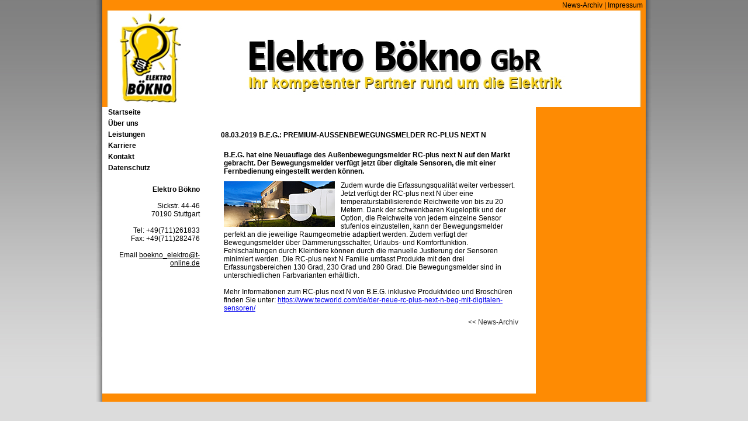

--- FILE ---
content_type: text/html; charset=UTF-8
request_url: https://www.boekno.de/newssingle?show_id=414&show_date=1
body_size: 23827
content:






<!DOCTYPE html PUBLIC "-//W3C//DTD XHTML 1.0 Transitional//EN" "http://www.w3.org/TR/xhtml1/DTD/xhtml1-transitional.dtd">
<html xmlns="http://www.w3.org/1999/xhtml" xml:lang="de" lang="de">
<!--  Design 1 -->
<head>
	
<script type="text/javascript">AC_FL_RunContent = 0;</script>
<script type="text/javascript" src="/homepagebaukasten/webseite/js/ac_runactivecontent.js"></script>


<!--<script type="text/javascript" src="/homepagebaukasten/inc/js/prototype-1.6.0.3.js"></script>-->
<!--<script type="text/javascript" src="/homepagebaukasten/inc/js/proto_extension.js"></script>-->
<!--<script type="text/javascript" src="/homepagebaukasten/inc/js/scriptaculous.js?load=effects,builder"></script>-->
<!--<script type="text/javascript" src="/homepagebaukasten/webseite/js/lightbox.js" ></script>-->

<script type="text/javascript" src="/homepagebaukasten/inc/js/startseite.js"></script>
<script type="text/javascript" src="/homepagebaukasten/webseite/js/design.js"></script>
<script language="JavaScript" src="/marketingmodul/calendar/calendar2.js"></script>
	<link rel="stylesheet" href="/homepagebaukasten/webseite/css/lightbox.css" type="text/css" media="screen" />
<link rel="stylesheet" href="/homepagebaukasten/webseite/css/kalender.css" type="text/css" media="screen" />
<style type="text/css" media="screen">
	/* ---------- Bildergalerie ---------- */
		.navi_gallery{
			width:190px;
			margin:0px;
			padding:0px;
		}
		.navi_gallery_cell{
			float:left;
			border:1px solid #333333;
			background-color:#FFFFFF;
			margin:9px;
			margin-right:0px;
			margin-top:0px;
			padding:0px;
			height:80px; 
			width:80px;	
			cursor:pointer;
		}
		.navi_gallery_cell:hover{	
			background-color:#;
			border:1px solid #000000;	
			cursor:pointer;
		}
		.navi_gallery_bild{
			height:60px;
			width:80px;
			overflow:hidden;
			border-bottom:1px solid #333333;
			cursor:pointer;	
		}
		.navi_gallery_cell a{
			height:80px;
			width:80px;
			margin:0px;
			display:block;
			text-align:center;
			text-decoration:none;
			font-size:10px;
			color:#;
		}
		.navi_gallery_cell a:hover{	
			color:#FFFFFF;
		}
	/* ---------- ENDE Bildergalerie ---------- */
	
	/* Kalender Galerie */
		.calendar_cat_block{			
			width:200px;
			height:238px;
			float:left;
			padding-top:27px;
		}
		.calendar_cat{
			width:170px;
			margin:3px 0px;
			padding:13px 14px;
			font-family:tahoma, helvetica, verdana;
			font-size:12px;					
			background-color:#FDFFEF;
			border:1px solid #DFDFDF;
			cursor:pointer;
			color:#31459F;
		}
		.calendar_cat:hover{
			background-color:#F9FFCF;
		}
		.active_cat{
			color:#FF6600;
			background-color:#FFFFFF;
		}		
		#outerblock{			
			width:474px;
			height:208px;
			float:left;
			position:relative;
			overflow:hidden;
		}
		.cat_content_block{
			width:155px;
			margin-left:3px;
			float:left;
		}
		.cat_content{
			width:474px;
			height:208px;			
		}		
		.cat_headline{
			height:27px;
			line-height:27px;
			overflow:hidden;
			margin-bottom:3px;
			padding-left:5px;
			font-family:tahoma, helvetica, verdana;			
			font-size:13px;
			font-weight:bold;
			color:#333333;
			background-color:#FFFFFF;
		}
		.cat_image{
			height:109px;
			overflow:hidden;
			vertical-align:top;
			background-color:#FDFFEF;
			border:1px solid #DFDFDF;
			border-bottom:0px;				
		}
		.cat_image img{
			width:153px;
		}
		.cat_text{
			height:65px;
			overflow:hidden;		
			background-color:#FDFFEF;
			border:1px solid #DFDFDF;
			border-top:0px;			
		}
		.cat_text div{
			padding:3px;
		}
		.cat_text a{
			text-decoration:none;
		}
	/* ENDE Kalender Galerie */
	
	/* ---------- Newsboxen ---------- */
		.news_reiter a{
			text-decoration: none;
			font-family: Tahoma, arial, helvetica;
			font-size: 10px;
			font-weight: bold;
		}	
	/* ---------- ENDE Newsboxen ---------- */

	/* ---------- Formular (alte Version) ---------- */
		.formular{
			width:535px;
			height:405px;
		}
		.labelcell{		
			width:80px;
			color:#444444;
			font-size:11px;
			font-weight:bold;
		}
		.formular input, .formular textarea{	
			border:1px solid #B2B2B2;
			width:161px;
			font-size:11px;
			color:#444444;	
			padding:3px;
		}
		.formular input:focus, .formular textarea:focus{	
			border:1px solid #888888;
			background-color:#FFF5EE;
		}
		.formular_reiterbox{
			color:#444444;	
			font-size:11px;
			padding:3px;
			width:424px;
			border:1px solid #A7A6AA;
		}
	/* ---------- ENDE Formular (alte Version) ---------- */

	/* ---------- Formular (neue Version aus dem Formulargenerator) ---------- */
		.editorformular{
			clear:both;
			/* Breite kommt automatisch (abhaengig vom breitesten inhaltselement */
			margin:0px 0px 0px 30px;
			padding:15px 15px 40px 15px;
			background-color:#FFFFFF;
			width:360px;
		}
		.editorformular fieldset{
			margin:1px 0px 1px 0px;
			padding:5px 5px 5px 5px;
			background-color:#F5F5F5;
			border:0px;
			color:#444444;
		}
		.editorformular input, .editorformular textarea{	
			border:0px;
			width:161px;
			font-size:11px;
			color:#444444;	
		}
		.editorformular input[type="text"], .editorformular textarea{ 
			border:1px solid #B2B2B2;
			padding:3px;	
		}
		.editorformular input[type="reset"]{
			border:1px solid #444444;
		}

		.editorformular textarea:focus{	
			background-color:#FFF5EE;
			border:1px solid #888888;
		}
		.editorformular input[type="text"]:focus{
			background-color:#FFF5EE;
			border:1px solid #888888;
		}
		.absende_button{	
			border:1px solid #444444;	
			background-color:#FFFFFF;
			color:#444444;
		}
		.absende_button:hover, .absende_button:active, .absende_button:focus{	
			border:1px solid #444444;
			background-color:#444444;
			color:#FFFFFF;	
		}		
		.formular_ueberschrift, .formular_trennlinie{
			margin:3px 0px 3px 6px;
		}
	/* ---------- ENDE Formular (neue Version aus dem Formulargenerator) ---------- */	
	
	/* ---------- Formulare Version 3 ---------- */
		.v3form {
		margin-left:20px;
		margin-right:20px;
						
		}		
		.v3form table{
			padding:10px;
		/*	background-color:#E6E6E6; */
		/*	border:1px solid #CCCCCC; */
		}
		.v3form table td {
			font-size:11px;
			font-weight:bold;
			color:#444444;
		}
		.v3left {
		width:30%;
		text-align:right;
		}
		
		.v3right {
			background-color:#E6E6E6;
			border-left:1px solid #CCCCCC;
			border-right:1px solid #CCCCCC;
		}
		.v3right.reCapt{
			-webkit-border-radius: 5px;
			-moz-border-radius: 5px;
			border-radius: 5px;		
		}		
		.v3feld {
			width:250px;
			border:1px solid #AAAAAA;
			font-size:12px;
			padding:1px;
		}
		
		.v3textfeld {
			width:250px;
			height:100px;
			border:1px solid #AAAAAA;
			font-size:12px;	
			padding:1px;			
		}		
		.v3feld.reCapt, .v3textfeld.reCapt, .v3termin.reCapt{
			width:300px;
			padding:2px 5px;
			-webkit-border-radius: 5px;
			-moz-border-radius: 5px;
			border-radius: 5px;
		}
		.v3termin.reCapt{
			width:265px;
			margin-right:8px;
		}
		.v3termin {
			width:240px;
			border:1px solid #AAAAAA;
			font-size:12px;			
			padding:2px 5px;
		}		
		
		.v3feld:active, .v3feld:focus,  .v3textfeld:active, .v3textfeld:focus,  .v3termin:active, .v3termin:focus {
			border:1px solid #444444;
		}
		.v3submit{
			background-color: #E6E6E6;
			color: #444;
			cursor: pointer;
			font-size:10px;
			border: 1px solid #444;
			padding: 3px 6px;
			margin: 8px 0 0 5px;
			width: auto;
			-webkit-border-radius: 5px;
			-moz-border-radius: 5px;
			border-radius: 5px;
		}
		.v3submit:hover{
			color: #E6E6E6;
			background-color: #444;
		}
	
	/* ---------- ENDE Formulare Version 3 ---------- */
	
	/* ---------- Schalterprogramm ---------- */
		.link_schalterprogramm a:link, .link_schalterprogramm a:visited{
			text-decoration: none;
			font-weight:bold;
			color:#555555;
			font-size:12px;
		}
		.link_schalterprogramm a:hover, .link_schalterprogramm a:focus{
			color:#888888;
			font-weight:bold;
			font-size:12px;
		}
		
		.planer_plugin {
			margin-top:20px;
			margin-top:20px;
			border:1px solid #CCCCCC;
			background-color:#E6E6E6;
		}
		.planer_plugin td, .planer_plugin p, .planer_plugin a {
			font-size:10px;
		}
	/* ---------- ENDE Schalterprogramm ---------- */

	/* ---------- Neue Lightbox ---------- */
		.blackbox, .blackbox_popup{
			position:absolute;	
			left:200px;	
		}
		.blackbox{	
			top:20px;
			z-index:30;	
			background:#000000;
		}
		.blackbox_popup{
			top:80px;
			z-index:80;	
			color:#444444;
		}
		.blackbox_subbox{
			border:2px solid #444444;
			background-color:#FFFFFF;
			padding:0px;
		}
	/* ---------- ENDE Neue Lightbox ---------- */

	/* ---------- Twitter Box ---------- */
		#twitter_div {
			width:100%;
			font-family:Arial, Verdana;
			background-color: #ECECEC;
			color: #000000;
			border-top:1px dashed #CCCCCC;
			font-size:30px;
			padding-bottom:3px;
		}
		#twitter_div a{
			color:#000000; 
			text-decoration:underline;
			font-size:10px;
		}
		#twitter_div ul{
			padding:0px;	
			margin:0px;
		}
		#twitter_div li{
			list-style-type:none;
			padding:10px;
			padding-top:3px;
			padding-bottom:3px;
			margin-top:7px;
			margin-bottom:7px;
			background-color:#CCCCCC;
		}
		.twhead {
			font-size:12px;
			font-weight:bold;
			margin-top:5px;
		}
		.leiste-re {
			width:100%;
		}
		#twitter_update_list span {
			font-size:10px;
		}
	/* ---------- ENDE Twitter Box ---------- */
	
	/* ---------- KDE Widget START ---------- */
	.kdeblock{
		background-color:#ECECEC;
	}
	.kdeblock h4, #kdeWidgetLogo, #kdeWidgetLogo img{
		display:none;
	}
	#kdeWidgetContent{
		height:142px;
		overflow:hidden;
	}
	.kdelogo a{
		display:block;
		padding:6px 50px;
	}
	#kdeWidgetHeader{
		display:none;
	}
	#kdeWidget{		
		border-top:0px;
	}
	/* ---------- KDE Widget Ende ---------- */
	/* ---------- Neue Suche ---------- */
	.suchblock{
		margin:5px 0px 15px 0px;
		padding:0px;
	}
	.suchblock input[type="text"]{
		width:125px;
		margin-right:5px;
		font:normal 10px verdana !important;
		color:#333333;
		border:1px solid #333333;
	}
	.suchestarten{		
		text-align:center;
		display:inline-block;
		width:35px;
		font:normal 10px verdana !important;
		color:#FFFFFF;
		background-color:#333333;
		border:1px solid #FFFFFF;
		cursor:pointer;
	}
	#ergebnis{
		background-color:#F0F0F0;
		text-align:left;
		margin:5px;				
	}
	#innerergebnis{
		margin:5px 0;
	}
	.suchheadline{
		font:12px verdana !important;
		font-weight:bold !important;
		background:#80CA75 url('/homepagebaukasten/images/schliessen.gif') no-repeat center right;
		color:#FFFFFF;
		padding:3px;
	}
	.suchsubheadline{
		font:10px verdana !important;
		font-weight:bold !important;
		background-color:#CFCFCF;
		padding:3px;
		color:#555555;
	}
	.closesearch{
		display:block;
		border:0px;
		position:relative;
		right:2px;
		top:2px;
	}			
	.aresult a{
		display:block;
		margin:3px 0;				
		padding:3px;				
		color:#333333;
		font:10px verdana !important;
		text-decoration:none;
		background-color:#FFFFFF;
	}
	.aresult a:hover{
		background-color:#ECECEC;
	}
	#ergebnis{
		margin:10px 4px 0px 4px;
	}
	#ergebnis .treffer div {
		margin: 2px;
		background-color:#F0F0F0;
	}
	.highlightThis{
		background-color:#FFBFBF;
		color:#000000;
	}
	.searchtip_header, .searchtip_body, .searchtip_body span{
		font:10px verdana !important;
		width:250px;
		cursor:pointer;
	}
	.searchtip_header{	
		font-weight:bold !important;			
		padding:3px;
		border:1px solid #DEDEDE;
		border-bottom:0px;
		background-color:#CFCFCF;
		color:#333333;
	}
	.searchtip_body{				
		padding:3px;
		border:1px solid #DEDEDE;
		background-color:#FFFFCF;
		color:#222222;
	}
	/* ---------- ENDE Neue Suche ---------- */
	
	/* Springen wegen Scrollern verhindern */
	html{
		overflow-y:scroll;
	}
	/* ---------- Neue Bildergalerie ---------- */
	.gp_title {
		background-color:#E5E5E5;
		min-height:17px;
		color:#464646;
		font-weight:bold;
		font-size:13px;
		padding:5px;
	}
	.gp_title div{		
		height:17px;
	}
	.gp_bild{
		background-color:#FFFFFF;
		background-image:url('/homepagebaukasten/webseite/pics/imageload.gif');
		background-repeat:no-repeat;
		background-position:center;
	}
	.gp_bild div{		
		width:300px;
		height:300px;
	}
	.gp_bild img {
		border:0px;
	}
	.gp_text {
		background-color:#E5E5E5;
		color:#464646;
		padding:5px;
		font-size:11px;
	}
	.gp_preis {
		color:#FF0000;
		padding-top:10px;
		padding-right:10px;
		text-align:right;
		font-weight:bold;
		font-size:13px;
	}
	.gp_bottom {
		background-color:#FFFFFF;
		width:300px;
	}
	.gp_thumb img {
		border:0px;
	}
	.gp_thumb td div{
		cursor:pointer;
		width:62px;
		white-space: nowrap;
		overflow: hidden;
		text-overflow: ellipsis;
		-o-text-overflow: ellipsis;
		-moz-binding: url( 'bindings.xml#ellipsis' );
		/* mit "bindings.xml#none" deaktivierbar*/
		font-size:10px;
		color:#464646;
		opacity:1.0;
		filter:alpha(opacity=100); /* For IE8 and earlier */
	}
	.gp_thumb td div:hover{
		opacity:0.8;
		filter:alpha(opacity=80); /* For IE8 and earlier */
	}
	.gp_info {
		color:#464646;
		padding-left:12px;
		font-size:10px;
	}
	.gp_cats {
		background-color:#E5E5E5;
		color:#464646;
		padding:5px;
		font-size:13px;
		font-weight:bold;
	}
	.gp_cats ul {
		padding-left:5px;
		margin:5px;
		list-style-type:none;
	}
	.gp_cats li {
		font-size:11px;
		font-weight:normal;
		padding-top:2px;
	}
	.gp_cats li a:link, .gp_cats li a:visited {
		color:#464646;
		text-decoration:none;
	}
	.gp_cats li a:hover, .gp_cats li a:focus, .gp_cats li a:active {
		color:#464646;
		text-decoration:underline;
	}
	.gp_cats_active {
		font-weight:bold;
	}

	/* COOKIE */
		
	.cc-message {
		color:#333 !important;
	}
	
</style>
<!-- style-bereich -->
	<style type="text/css">
		/* ---------- Navigation ---------- */
			.navi{	
				margin-top:0px;
				width:100%;
				background-color: #FFFFFF;
				text-align:left;
			}			
			.menupunkt{
				padding:0px;
				border-bottom: 1px solid #FFFFFF;	
				background-color:#FFFFFF;
			}
			.menupunkt a{
				display:block;
				text-decoration:none; 
				font-family: Tahoma, Arial;
				padding:2px 0px 2px 10px;
				font-weight:bold;
				font-size:12px;	
				color:#000000;
			}
			.untermenupunkt{
				padding:0px;
				border-bottom: 1px solid #FFFFFF;		
				background-color:#EBEBEB;
			}
			.untermenupunkt a{
				display:block;
				text-decoration:none; 
				font-family: Tahoma, Arial;
				padding:0px 0px 0px 18px;
				font-weight:normal;
				font-size:11px;	
				color:#000000;
			}
			.untermenupunkt2{
				padding:0px;
				border-bottom: 1px solid #FFFFFF;
				background-color:#D6D6D6;
			}
			.untermenupunkt2 a{	
				display:block;
				text-decoration:none; 
				font-family: Tahoma, Arial;
				padding:0px 0px 0px 18px;
				font-weight:normal;
				font-size:11px;
				color:#000000;
			}
			.menupunkt_aktiv, .untermenupunkt_aktiv, .untermenupunkt2_aktiv, .menupunkt:hover, .untermenupunkt:hover, .untermenupunkt2:hover{
				background-color:#fe8b03;
			}
			.menupunkt_aktiv a, .untermenupunkt_aktiv a, .untermenupunkt2_aktiv a, .menupunkt a:hover, .untermenupunkt a:hover, .untermenupunkt2 a:hover{
				color:#000000;	
			}
		/* ---------- ENDE Navigation ---------- */
		/* ---------- Grundlayout ---------- */
			html, body{
				font-family: Tahoma, Arial, Helvetica, sans-serif;
				font-size: 12px;
				margin: 0px;
				background-color:#DCDCDC;background-image: url(/homepagebaukasten/webseite/pics/bg_verlauf.jpg);background-repeat: repeat-x;
				
			}
			p, span, table, tr, td, br, div, ul, li, a, dt,dd,ol,li, pre,form,fieldset,input,textarea,p,blockquote,th,td {
				font-family: Tahoma, Arial, Helvetica, sans-serif;
				font-size: 12px; 
			}
			
			h1 {
				font-family: Tahoma, Arial, Helvetica, sans-serif;
				font-size: 18px;
				font-weight:bold;
			}
			
			h2 {
				font-family: Tahoma, Arial, Helvetica, sans-serif;
				font-size: 15px;
				font-weight:normal;
			}
			
			
			.inhalt{	
				width:570px;
				background-color: #FFFFFF;
				height:490px;
			}
			.rahmen{
				background-color: #fe8b03;
			}			
			.rahmen_oben{
				background-color: #fe8b03;
				width: 930px;
			}
			.rahmen_oben a{ 	
				text-decoration:none; 
				font-family: Tahoma, Arial;
				color: #000000;
			} 
			.rahmen_oben a:hover, .rahmen_oben a:focus, .rahmen_oben a:active{
				text-decoration:underline;
			}
			.rahmen_unten{
				background-color: #fe8b03;
				height: 5px;
			}
			.rahmen_unten_r{
				background-color: #FFFFFF;
				height: 5px;
			}
			.adresse {
				text-align: right;
				padding-right:4px;
				font-size: 9px; 
				color: #000000;
			}
			.adresse a {
				color: #000000;
			}
			.info_box{
				background-color: #FFFFFF;
				color: #000000;
				font-size: 10px;
				text-align: left;
				border: 1px solid #FFFFFF; 
			}
			.info_box a{
				text-decoration: none;
				color: #000000;
				font-family: Tahoma, arial, helvetica;
				font-size: 10px;
				font-weight: bold;
			}
			.info_reiter{
				border-bottom: 1px solid #000000;
			}					
			hr{
				color: #FFFFFF;
				background-color: #FFFFFF;
			}
			.headline{
				font-weight:bold;
				font-size:16px;
				color:#666666;
			}
			.float{
				background-color:#CF0C0C;	
				float:left;
			}
			.clear{
				clear:both;
			}
		/* ---------- ENDE Grundlayout ---------- */
		
	</style>
<!-- ende style-bereich -->
<!-- head-bereich -->
	<meta http-equiv="Content-Type" content="text/html; charset=utf-8" />
	<meta http-equiv="Content-Language" content="de-DE" />
	
	<title></title>
<meta name="generator" content="Verlag f&uuml;r Neue Medien" />
<meta name="description" content="" />
<meta name="keywords" content="" />

	
	
<link rel="shortcut icon" href="/homepagebaukasten_config/userfiles/10002970/template/favicon.ico">
	
<!-- ende head-bereich -->
</head>
<!-- body-bereich -->
<body id="body">
	<table width="952" border="0" cellspacing="0" cellpadding="0" align="center">
		<tr>
			<td rowspan="4" valign="top" width="11" style="background-image: url(/homepagebaukasten/webseite/pics/verlauf_links.jpg);background-repeat: repeat-y;" ><img src="/homepagebaukasten/webseite/pics/verlauf_links_gross.jpg" alt=" " /></td>
			<td colspan="3"><table cellpadding="0" cellspacing="0" border="0" class="rahmen_oben">
	<tr>
		
		
		
		<td style="padding:2px;padding-left:5px;padding-right:5px;">				
			<a href=""></a>
			<a href=""></a>
			<a href=""></a>
			<a href=""></a>
			<a href=""></a>
		</td>
		
		<td align="right" style="padding:2px;padding-left:5px;padding-right:5px;">
			<a href="newsarchiv">News-Archiv</a> | 
			<a href="impressum">Impressum</a>
			
		</td>
	</tr>
</table>
</td>
			<td rowspan="4" valign="top" width="11" style="background-image: url(/homepagebaukasten/webseite/pics/verlauf_rechts.jpg);background-repeat: repeat-y;" ><img src="/homepagebaukasten/webseite/pics/verlauf_rechts_gross.jpg" alt=" " /></td>
		</tr>
		<tr>
			<td colspan="3"><img src="https://www.elektro-treff.de/homepagebaukasten_config/userfiles/10002970/designbilder_neu/930/Header_Design_RC.jpg" width="930" alt="Bannerbild" style="display:block;margin:0px;" /></td>
		</tr>
		<tr>
			<td width="180" valign="top" style="background-color: #FFFFFF;">
				<table cellpadding="0" cellspacing="0" border="0" class="navi">
					
	
		<tr>
			<td class="menupunkt " valign="top"><a href="startseite" class="">Startseite</a></td>
		</tr>
	
	
	

	
		<tr>
			<td class="menupunkt " valign="top"><a href="ueber%20uns" class="">&Uuml;ber uns</a></td>
		</tr>
	
	
	

	
		<tr>
			<td class="menupunkt " valign="top"><a href="Leistungen" class="">Leistungen</a></td>
		</tr>
	
	
	

	
		<tr>
			<td class="menupunkt " valign="top"><a href="Karriere" class="">Karriere</a></td>
		</tr>
	
	
	

	
		<tr>
			<td class="menupunkt " valign="top"><a href="kontakt" class="">Kontakt</a></td>
		</tr>
	
	
	

	
		<tr>
			<td class="menupunkt " valign="top"><a href="datenschutz" class="">Datenschutz</a></td>
		</tr>
	
	
	



					<tr>
						<td><div style="padding:0px;background-color:#FFFFFF;"><!-- #sidepanel_left# --></div></td>
					</tr>
					<tr>
						<td class="adresse"><div style="padding:7px;padding-top:20px;">
<b>Elektro B&ouml;kno<br/></b><br/>Sickstr. 44-46<br/>70190 Stuttgart<br/><br />Tel: +49(711)261833<br/>Fax: +49(711)282476<br /><br />Email <a href="mailto:boekno_elektro@t-online.de">boekno_elektro@t-online.de</a>
</div>
</td>
					</tr>
				</table>
			</td>
			<td class="inhalt" valign="top">

<div style="padding:10px;padding-top:10px;">

<br />



















<h2></h2>

<div class="news_single" style="510px;background-color:#FFFFFF; border: 0px solid black; margin: 10px; margin-top: 0px;">
	<div style="padding:5px; background-color:#FFFFFF; color:#000000; text-transform: uppercase; font-size:12px; font-weight: bold;">
			
				08.03.2019
							
			B.E.G.: Premium-Außenbewegungsmelder RC-plus next N
	</div>
	<div class="news_single_content" style="background-color:#FFFFFF;padding:10px;">			
		<div class="news_single_text_pic" style="margin:0px; padding: 5px 0px 0px 0px;text-align:left; font-size: 11px;">
		<div class="subheadline" style="font-weight:bold;padding-bottom:10px;">B.E.G. hat eine Neuauflage des Außenbewegungsmelder RC-plus next N auf den Markt gebracht. Der Bewegungsmelder verfügt jetzt über digitale Sensoren, die mit einer Fernbedienung eingestellt werden können.</div>
			<div><img class="og_pic" style="float:left;margin-right: 10px;margin-top: 0px;" src="https://www.elektro-treff.de/news/images/beg_rc_plus_next_n_190px_a7cea9c08522f11d511b8e2489662957.jpg" ></div>
			<div class="news_text" style="color:#;">Zudem wurde die Erfassungsqualität weiter verbessert. Jetzt verfügt der RC-plus next N über eine temperaturstabilisierende Reichweite von bis zu 20 Metern. Dank der schwenkbaren Kugeloptik und der Option, die Reichweite von jedem einzelne Sensor stufenlos einzustellen, kann der Bewegungsmelder perfekt an die jeweilige Raumgeometrie adaptiert werden. Zudem verfügt der Bewegungsmelder über Dämmerungsschalter, Urlaubs- und Komfortfunktion.  Fehlschaltungen durch Kleintiere können durch die manuelle Justierung der Sensoren minimiert werden.
Die RC-plus next N Familie umfasst Produkte mit den drei Erfassungsbereichen 130 Grad, 230 Grad und 280 Grad. Die Bewegungsmelder sind in unterschiedlichen Farbvarianten erhältlich.
<br />
<br />
Mehr Informationen zum RC-plus next N von B.E.G. inklusive Produktvideo und Broschüren finden Sie unter: <a href="https://www.tecworld.com/de/der-neue-rc-plus-next-n-beg-mit-digitalen-sensoren/" target="_blank">https://www.tecworld.com/de/der-neue-rc-plus-next-n-beg-mit-digitalen-sensoren/</a></div>	
		</div>	
		
		<div class="archive_link" style="clear:both; text-align:right; margin: 10px 0px 0px 10px; font-size:11px;">
			<a href="newsarchiv" style="text-decoration:none;color:#333333;" title="News Archiv"><< News-Archiv</a>
		</div>
		
		
		
		
	</div>
</div>



<br style="clear:both;" />










</div>

<!-- Lightbox Platzhalter fuer "gewerbeplaner"/"blaetterkatalog" Linkbox(en) -->	
<div id="linkboxen_blackbox" class="blackbox" onClick="hideLightboxPopup(undefined,'linkboxen_blackbox');" style="margin:0px;left:0px;top:0px;display:block;"></div>			
<div id="linkboxen_lightbox" valign="top" class="blackbox_popup" style="display:none;margin:0px;left:0px;width:660px;height:600px;"></div>
			
</td>
			<td valign="top" width="190" align="center" class="rahmen">
				<div style="height:10px;"></div>
				
				
				
				


				<br /><div style="padding:0px;background-color:#FFFFFF;"><!-- #sidepanel_right# --></div>
				
			</td>				
		</tr>
		<tr>
			<td colspan="3" class="rahmen_unten"> </td>
		</tr>
	</table>
	
</body>
<!-- ende body-bereich -->
</html>

--- FILE ---
content_type: text/css
request_url: https://www.boekno.de/homepagebaukasten/webseite/css/kalender.css
body_size: 1698
content:
/* container fewo kalender */
#belegungskalcontainer {
text-align: center;
margin-bottom: 20px;
font-family: Arial, Verdana, sans-serif;
font-size: 10px;
}

/* kalender settigns */
#kalcontainertbl {
vertical-align: top;
}

#kalcontainertbl tr, #kalcontainertbl td {
vertical-align: top;
}

#kalcontainertbl td {
padding-left: 8px;
padding-right: 8px;
}

#kalcontainertbl_small td {
padding: 0px;
}

#kalcontainertbl .kaltable td {
padding: 0px;

}

.kalbg_small {
width: 140px;
border: 1px solid #000;
background-color: #E0E0E0;
}


.kalendarhead_small {
background-color: #80C0FF;
margin-left: 1px;
color: #FFF;
width: 138px;
line-height: 18px;
font-size: 11px;
font-weight: bold;
}

.spring {
background-color: #6ED331;
}
.summer {
background-color: #FFE705;
}
.autumn {
background-color: #E15C24;
}
.winter {
background-color: #3A5FCA;
}
/* wochennummerierung */

.springwn {
background-color: #B6E998;
}
.summerwn {
background-color: #FFF382;
}
.autumnwn {
background-color: #F0AD91;
}
.winterwn {
background-color: #9CAFE4;
}


.school_holiday {
background-color: #86857F;
color: #FFF;
font-style: italic;
}


.kaltable_small {
height: 110px;
}

.hl {
border: 0px;
border-bottom: 1px solid #000;
width: 17px;
font-weight: normal;
font-size: 9px;
}

.weeknumber {
width: 16px;
font-size: 9px;
}

.weeknumberfirst {
border-bottom: 1px solid #000;
}

.normday {
color: #000;
}

.kaltable_small .normday, .kaltable_small .weeknumber,  .kaltable_small .hl{
font-size: 10px;
}

.holiday {
color: #D00000;
}


.reservated {
background-color: red;
color: #FFF;
}

#kal_mon_sel {
width: 100px;
font-size: 11px;
margin-left: 20px;
margin-right: 20px;
}

#kal_year_sel {
width: 100px;
font-size: 11px;
}